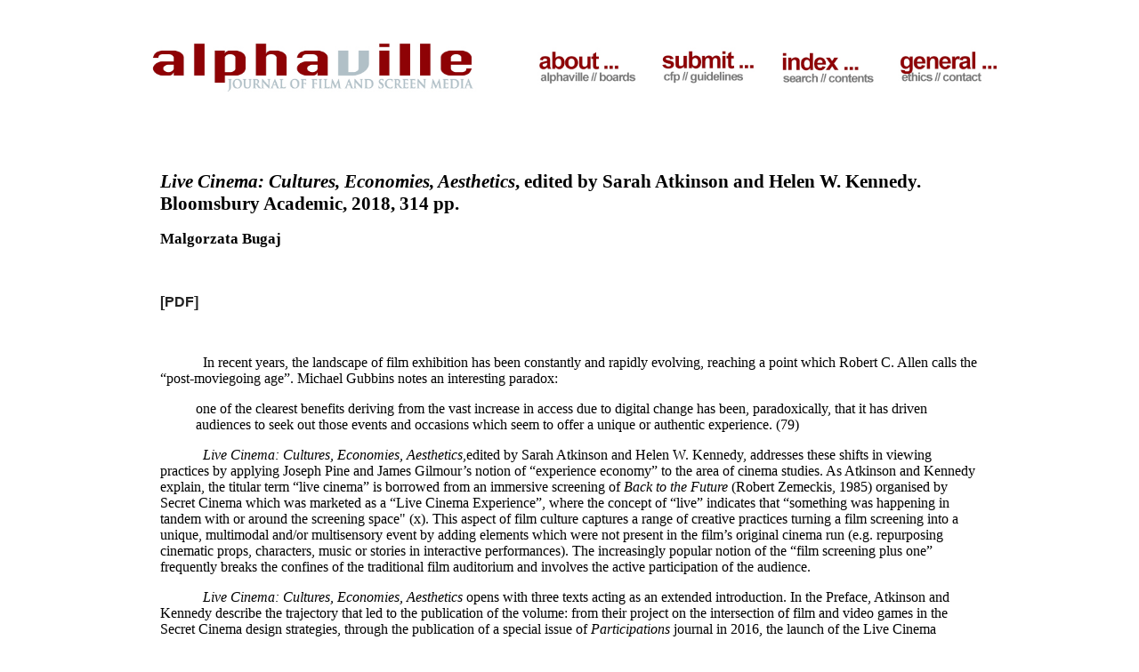

--- FILE ---
content_type: text/html
request_url: https://alphavillejournal.com/Issue17/HTML/ReviewBugaj.html
body_size: 10392
content:
<!DOCTYPE html PUBLIC "-//W3C//DTD XHTML 1.0 Transitional//EN" "http://www.w3.org/TR/xhtml1/DTD/xhtml1-transitional.dtd">
<html><!-- InstanceBegin template="../../Templates/maintemplate.dwt" codeOutsideHTMLIsLocked="false" -->
	<head>
<!-- Google Tag Manager -->
<script>(function(w,d,s,l,i){w[l]=w[l]||[];w[l].push({'gtm.start':
new Date().getTime(),event:'gtm.js'});var f=d.getElementsByTagName(s)[0],
j=d.createElement(s),dl=l!='dataLayer'?'&l='+l:'';j.async=true;j.src=
'https://www.googletagmanager.com/gtm.js?id='+i+dl;f.parentNode.insertBefore(j,f);
})(window,document,'script','dataLayer','GTM-N754VRM');</script>
<!-- Global site tag (gtag.js) - Google Analytics -->
<script async src="https://www.googletagmanager.com/gtag/js?id=G-BQES3VZNJY"></script>
<script>
  window.dataLayer = window.dataLayer || [];
  function gtag(){dataLayer.push(arguments);}
  gtag('js', new Date());

  gtag('config', 'G-BQES3VZNJY');
</script>
<!-- End Google Tag Manager -->

	<!-- InstanceBeginEditable name="doctitle" -->
	<title>Live Cinema: Cultures, Economies, Aesthetics, edited by Sarah Atkinson and Helen W. Kennedy</title>
	<!-- InstanceEndEditable -->
	<link rel="stylesheet" type="text/css" href="../../stylesheet.css" />
	<!-- InstanceBeginEditable name="head" -->
<link rel="schema.DCTERMS" href="http://purl.org/dc/terms/" />
<link rel="schema.DC" href="http://purl.org/dc/elements/1.1/" />
<meta name="DC.creator" content="Bugaj, Malgorzata" />
<meta name="DC.contributor" content="Abbatescianni, Davide" xml:lang="en" />
<meta name="DC.contributor" content="Rascaroli, Laura" xml:lang="en" />
<meta name="DCTERMS.bibliographicCitation" content="Bugaj, M. (2019) 'Live Cinema: Cultures, Economies, Aesthetics, edited by Sarah Atkinson and Helen W. Kennedy', Alphaville: Journal of Film and Screen Media, 17, pp. 245-249. doi: 10.33178/alpha.17.22" xml:lang="en" />
<meta name="DC.identifier" content="17" />
<meta name="DC.identifier" content="245" />
<meta name="DC.identifier" content="249" />
<meta name="DC.identifier" content="2009-4078" />
<link rel="canonical" href="https://www.alphavillejournal.com/Issue17/HTML/ReviewBugaj.html" />
<meta name="citation_fulltext_html_url" content="https://www.alphavillejournal.com/Issue17/HTML/ReviewBugaj.html" />
<meta name="citation_pdf_url" content="https://www.alphavillejournal.com/Issue17/ReviewBugaj.pdf" />
<link rel="alternate" type="application/pdf" title="Full Text (PDF)" href="https://cora.ucc.ie/bitstream/10468/8237/1/ReviewBugaj.pdf" />
<meta name="description" content="In  recent  years,  the  landscape  of  film  exhibition  has  been  constantly  and  rapidly evolving, reaching a point which Robert C. Allen calls the “post-moviegoing age”. Michael Gubbins notes an interesting paradox: one  of  the  clearest  benefits  deriving  from  the  vast  increase  in  access  due  to  digital change  has  been,  paradoxically,  that  it  has  driven  audiences  to  seek  out  those  events and occasions which seem to offer a unique or authentic experience.(79)" xml:lang="en" />
<meta name="DC.identifier" content="10.33178/alpha.17.22" />
<meta name="DC.format" content="text/html" xml:lang="en" />
<meta name="DC.language" content="en" xml:lang="en" scheme="DCTERMS.RFC1766" />
<meta name="DC.publisher" content="Film and Screen Media, University College Cork" xml:lang="en" />
<meta name="DC.relation" content="© 2019, the Author(s)." xml:lang="en" />
<meta name="DC.rights" content="https://creativecommons.org/licenses/by-nc-nd/4.0/" scheme="DCTERMS.URI" />
<meta name="DC.subject" content="Live cinema" xml:lang="en" />
<meta name="DC.subject" content="Film audiences" xml:lang="en" />
<meta name="DC.subject" content="Experience community" xml:lang="en" />
<meta name="DC.subject" content="Experiential cinema" xml:lang="en" />
<meta name="DC.subject" content="New cinema history" xml:lang="en" />
<meta name="DC.title" content="Live Cinema: Cultures, Economies, Aesthetics, edited by Sarah Atkinson and Helen W. Kennedy" xml:lang="en" />
<meta name="DC.type" content="Review" xml:lang="en" />
<meta name="DC.description" content="Published Version" xml:lang="en" />
<meta name="DC.description" content="Not peer reviewed" xml:lang="en" />
<meta name="DC.identifier" content="Alphaville: Journal of Film and Screen Media" xml:lang="en" />
<meta name="DC.identifier" content="Alphaville" />

<meta content="Alphaville" name="citation_journal_abbrev" />
<meta content="Alphaville: Journal of Film and Screen Media" name="citation_journal_title" />
<meta content="Bugaj, Malgorzata" name="citation_author" />
<meta content="Film and Screen Media, University College Cork" name="citation_publisher" />
<meta content="en" name="citation_language" />
<meta content="Live cinema; Film audiences; Experience community; Experiential cinema; New cinema history" name="citation_keywords" />
<meta content="245" name="citation_firstpage" />
<meta content="10.33178/alpha.17.22" name="citation_doi" />
<meta content="249" name="citation_lastpage" />
<meta content="Live Cinema: Cultures, Economies, Aesthetics, edited by Sarah Atkinson and Helen W. Kennedy" name="citation_title" />
<meta content="17" name="citation_issue" />
<meta content="2009-4078" name="citation_issn" />
<meta content="2019/07/08" name="citation_publication_date" />
<meta content="viewport" name="width=device-width">
<meta content="robots" name="index,follow">
	<!-- InstanceEndEditable -->
	<meta http-equiv="Content-Type" content="text/html; charset=UTF-8" />
	<style type="text/css">
	body {
	background-color: #FFF;
	font-family: Arial, Helvetica, sans-serif;
	font-size: 12px;
}
    body,td,th {
	color: #222;
	font-family: Georgia, "Times New Roman", Times, serif;
	font-size: 12pt;
}
a:link {
	color: #222;
	text-decoration: none;
	font-weight: bold;
	font-size: 12pt;
	font-family: Arial, Helvetica, sans-serif;
}
a:visited {
	color: #222;
	font-family: Arial, Helvetica, sans-serif;
	font-size: 12pt;
	text-decoration: none;
}
    a {
	font-family: Arial, Helvetica, sans-serif;
	font-size: 12pt;
	color: #444;
}
    a:active {
	color: #222;
	text-decoration: none;
}
    a:hover {
	color: #8e0205;
	font-family: Arial, Helvetica, sans-serif;
	text-decoration: none;
	font-style: normal;
	font-size: 12pt;
}
	.doi:link {
	color: #222;
	text-decoration: none;
	font-weight: normal;
	font-size: 12pt;
	font-family: Arial, Helvetica, sans-serif;
}
    .doi:hover {
	color: #8e0205;
	font-family: Arial, Helvetica, sans-serif;
	text-decoration: none;
	font-style: normal;
	font-size: 12pt;
}
	.ref:link {
	color: #222;
	text-decoration: none;
	font-weight: normal;
	font-size: 12pt;
	font-family: Arial, Helvetica, sans-serif;
}
    .ref:hover {
	color: #8e0205;
	font-family: Arial, Helvetica, sans-serif;
	text-decoration: none;
	font-style: normal;
	font-size: 12pt;
}
    </style>
	<script type="text/javascript">
function MM_swapImgRestore() { //v3.0
  var i,x,a=document.MM_sr; for(i=0;a&&i<a.length&&(x=a[i])&&x.oSrc;i++) x.src=x.oSrc;
}
function MM_preloadImages() { //v3.0
  var d=document; if(d.images){ if(!d.MM_p) d.MM_p=new Array();
    var i,j=d.MM_p.length,a=MM_preloadImages.arguments; for(i=0; i<a.length; i++)
    if (a[i].indexOf("#")!=0){ d.MM_p[j]=new Image; d.MM_p[j++].src=a[i];}}
}

function MM_findObj(n, d) { //v4.01
  var p,i,x;  if(!d) d=document; if((p=n.indexOf("?"))>0&&parent.frames.length) {
    d=parent.frames[n.substring(p+1)].document; n=n.substring(0,p);}
  if(!(x=d[n])&&d.all) x=d.all[n]; for (i=0;!x&&i<d.forms.length;i++) x=d.forms[i][n];
  for(i=0;!x&&d.layers&&i<d.layers.length;i++) x=MM_findObj(n,d.layers[i].document);
  if(!x && d.getElementById) x=d.getElementById(n); return x;
}

function MM_swapImage() { //v3.0
  var i,j=0,x,a=MM_swapImage.arguments; document.MM_sr=new Array; for(i=0;i<(a.length-2);i+=3)
   if ((x=MM_findObj(a[i]))!=null){document.MM_sr[j++]=x; if(!x.oSrc) x.oSrc=x.src; x.src=a[i+2];}
}
    </script>
	<style type="text/css"></style>
	<style type="text/css">
	h1,h2,h3,h4,h5,h6 {
	font-family: Georgia, "Times New Roman", Times, serif;
}
    h1 {
	font-size: 16pt;
	color: #000;
	font-weight: bold;
}
    h2 {
	font-size: 13pt;
	color: #000;
	font-weight: bold;
}
    h3 {
	font-size: 13pt;
	color: #000;
	font-weight: bold;
}
    h4 {
	font-size: 10pt;
	color: #000;
	font-weight: bold;
	align: center;
}
    h5 {
	font-size: 12pt;
	color: #000;
	font-weight: normal;
}
    h6 {
	font-size: 10pt;
	color: #000;
}
    </style>
	<link rel="shortcut icon" href="../../images/favicon.ico" type="image/x-icon" />
	</head>
<body onload="MM_preloadImages('../../images/Menu/About%20Rollover.jpg','../../images/Menu/Submit%20Rollover.jpg','../../images/Menu/General%20Rollover.jpg')">
<!-- Google Tag Manager (noscript) -->
<noscript><iframe src="https://www.googletagmanager.com/ns.html?id=GTM-N754VRM"
height="0" width="0" style="display:none;visibility:hidden"></iframe></noscript>
<!-- End Google Tag Manager (noscript) -->
<div class="container"> 
  <div class="bannerArea">
    <table width="996" border="0">
      <tr>
        <td width="433"><p><a href="../../index.html" target="_self"><img src="../../images/Alphaville%20Journal%20of%20Film%20and%20Screen%20Media.jpg" alt="Alphaville: Journal of Film and Screen Media" width="423" height="100" border="0" align="absmiddle" /></a></p></td>
        <td width="553"><div align="right"><a href="../../AboutAlphaville.html" target="_self" onmouseover="MM_swapImage('About','','../../images/Menu/About%20Rollover.jpg',1)" onmouseout="MM_swapImgRestore()"><img src="../../images/Menu/About.jpg" alt="about" width="135" height="100" id="About" border="0" /></a><a href="../../Submissions.html" target="_self" onmouseover="MM_swapImage('Submit','','../../images/Menu/Submit%20Rollover.jpg',1)" onmouseout="MM_swapImgRestore()"><img src="../../images/Menu/Submit.jpg" alt="submissions" width="135" height="100" id="Submit" border="0" /></a><a href="../../ContentsIndex.html" target="_self" onmouseover="MM_swapImage('Index','','../../images/Menu/Index%20Rollover.jpg',1)" onmouseout="MM_swapImgRestore()"><img src="../../images/Menu/Index.jpg" alt="index" width="135" height="100" id="Index" border="0" /></a><a href="../../Contact.html" target="_self" onmouseover="MM_swapImage('General','','../../images/Menu/General%20Rollover.jpg',1)" onmouseout="MM_swapImgRestore()"><img src="../../images/Menu/General.jpg" alt="contact" width="135" height="100" id="General" border="0" /></a></div></td>
      </tr>
    </table>
    <div align="left"></div>
  </div>
  <div class="contentArea">
		    <div style="clear:both;">
  <div id="textpages"><!-- InstanceBeginEditable name="EditRegion3" -->
    <div>
      <blockquote>
        <h1 align="left"><strong><em>Live Cinema: Cultures, Economies, Aesthetics</em></strong><strong>, edited by Sarah Atkinson and Helen W. Kennedy. Bloomsbury Academic, 2018, 314 pp.</strong></h1>
        <h3 align="justify">Malgorzata Bugaj</h3>
        <p align="justify">&nbsp;</p>
        <p align="justify"><a href="../ReviewBugaj.pdf" target="_self">[PDF]</a></p>
        <p align="justify">&nbsp;</p>
        <p align="justify">            In recent years, the landscape of film exhibition has been constantly and rapidly evolving, reaching a point which Robert C. Allen calls the &ldquo;post-moviegoing age&rdquo;. Michael Gubbins notes an interesting paradox: </p>
        <blockquote>
          <p align="justify">one of the clearest benefits deriving from the vast increase in access due to digital change has been, paradoxically, that it has driven audiences to seek out those events and occasions which seem to offer a unique or authentic experience. (79) </p>
        </blockquote>
        <p align="justify"><em>            Live Cinema: Cultures, Economies, Aesthetics</em>,edited by Sarah Atkinson and Helen W. Kennedy, addresses these shifts in viewing practices by applying Joseph Pine and James Gilmour&rsquo;s notion of &ldquo;experience economy&rdquo; to the area of cinema studies. As Atkinson and Kennedy explain, the titular term &ldquo;live cinema&rdquo; is borrowed from an immersive screening of <em>Back to the Future </em>(Robert Zemeckis, 1985) organised by Secret Cinema which was marketed as a &ldquo;Live Cinema Experience&rdquo;, where the concept of &ldquo;live&rdquo; indicates that &ldquo;something was happening in tandem with or around the screening space&quot; (x). This aspect of film culture captures a range of creative practices turning a film screening into a unique, multimodal and/or multisensory event by adding elements which were not present in the film&rsquo;s original cinema run (e.g. repurposing cinematic props, characters, music or stories in interactive performances). The increasingly popular notion of the &ldquo;film screening plus one&rdquo; frequently breaks the confines of the traditional film auditorium and involves the active participation of the audience. </p>
        <p align="justify"><em>            Live Cinema: Cultures, Economies, Aesthetics </em>opens with three texts acting as an extended introduction. In the Preface, Atkinson and Kennedy describe the trajectory that led to the publication of the volume: from their project on the intersection of film and video games in the Secret Cinema design strategies, through the publication of a special issue of<em> Participations </em>journal in 2016, the launch of the Live Cinema Network and the organisation of the Live Cinema Conference (2016, London), amongst other activities. In the Foreword Barbara Klinger—the author of the ground-breaking 2006 study <em>Beyond the Multiplex </em>focused on noncinematic sites of film consumption—sees the categories of live and mechanically reproduced media as fluid and overlapping rather than binary. Klinger argues that the live dimension has always been an essential part of cinema as a medium. Her essay is followed by &ldquo;Live Cinema Presents… Cultures, Economies, Aesthetics&rdquo; in which Atkinson and Kennedy point to repeated patterns in the organisational models of live cinema dating back to early film screenings and discuss hybrid aesthetics of this form of film consumption merging different media and arts. The introductory part is followed by a curated collection of broad-ranging takes on the subject organised into four thematic sections: &ldquo;Spaces&rdquo;, &ldquo;Temporalities&rdquo;, &ldquo;Audiences&rdquo; and &ldquo;Creative and Artistic Practices&rdquo;.</p>
        <p align="justify">            The relocation of the screen away from the cinema auditorium is crucial in defining live cinema. The first part of the book is devoted to alternative projection spaces and pop-up cinemas, particularly open-air screenings in which the site of the experience is more important than the film text itself. The principal topics of the four chapters comprising this section are the regeneration and community-building strategies brought about by the repurposing of noncinematic outdoors settings for film exhibition. Linda Levitt&rsquo;s &ldquo;Nostalgia and Placemaking at Los Angeles&rsquo; Outdoor Movies&rdquo; focuses on three case studies: projections by Cinespia with film-related events taking place at the Hollywood Forever Cemetery; Street Food Cinema&rsquo;s introduction of a &ldquo;foodie&rdquo; dimension with the food trucks that accompany their screenings; and Eat|See|Hear which has reinvigorated interest in notable destinations across Los Angeles through its pop-up cinematic events. Levitt understands the shared experience of film viewing as a social event which transforms a space into a meaningful place creating both cultural and personal memories. Emma Pett turns to live cinema in rural settings, specifically Picnic Cinema in Cumbria and Cine North&rsquo;s immersive production for the BFI Love season staged in towns and villages across Yorkshire. Pett points to how these practices intersect with the notions of resourcefulness, co-operation and anticommercial sentiment generally associated with a rural existence, emphasising an affordable, communal experience. Pett also notes that live cinema events beyond urban contexts are still under-researched. In the third chapter, Lavinia Brydon and Olu Jenzen report on &ldquo;The People&rsquo;s Pier&rdquo;, a research project focusing on two seaside piers. Establishing a strong historical link between the film viewing practices and Victorian piers, the essay offers a valuable insight into the repurposing of these spaces for the benefit of the community; examples include immersive screenings placing the film at the backdrop of sea-facing vistas. The first section concludes with Ella Harris&rsquo;s &ldquo;Encountering Urban Space <em>Live </em>at The Floating Cinema&rdquo;, a case study of the titular pop-up cinema operating on a purpose-built canal boat travelling along the waterways between London and Bristol. The Floating Cinema tailors its film screenings to specific locations supplementing them with sound workshops, walks and artists talks responding to the film. Harris suggests that the &ldquo;live&rdquo; in live cinema could represent &ldquo;a &lsquo;bringing to life&rsquo; of cinematic ways of seeing, a transference of particular kind of cinematic viewing practices onto the everyday, urban world&rdquo; and the transformation of urban space through this cinematic interpretation (61).<strong></strong></p>
        <p align="justify">            Live cinema events are often parts of film festivals which take place over a limited period of time, bearing a sense of ephemerality and uniqueness. Such &ldquo;festivalised&rdquo; (83) momentary departures from the conventions of cinematic experience<strong> </strong>are the theme of the second section titled &ldquo;Temporalities&rdquo; which explores the shifts in film audience experience and behaviour at film festival screenings beyond the traditional auditorium. The authors of the three contributions comprising this part take an ethnographic approach to film festivals as immersed insiders. Lesley-Ann Dickson explores creative and innovative content at Glasgow Film Festival (GFF). Dickson&rsquo;s research stresses the experiential value of programming strategies, especially GFF&rsquo;s augmented approach to film and space and the production of &ldquo;the eventized film experience in the context of festivity&rdquo; (84). Staying within the same geographical area, Maria A. Velez-Serna considers four Glasgow-based festivals during the 2015–2016 season: GFF, South Side Film Festival, Radical Film Network Festival, and Radiance and Restless Natives. Velez-Serna adopts a fresh methodological approach merging cinema and tourism studies by comparing film festivals attendees to tourists: both groups have a sense of an appointment, emphasise the importance of a location and frequently use maps. The essay which closes this section, &ldquo;Never Seen a Short Like That Before! Playfulness and Participatory Audiences in San Sebastian Horror and Fantasy Film Festival&rdquo;, analyses the case of the titular festival in the years 2012–2015 as a celebration of cult fandom. Here Rosana Vivar probes this film subculture through the festival attendees, drawing attention to their enthusiastic and often subversive engagement with the screenings.</p>
        <p align="justify">            The section &ldquo;Audiences&rdquo; interrogates the participatory aspect of live cinema predicated on an active audience central to animating alternative screening spaces. Given the rather transitory nature of these events, the main challenge here lies in analysing the fleeting experience of the spectators-participants.<strong> </strong>Opening this part, Joseph Attard compares the experience of the first-time opera goers who attended both a live opera event and its recorded version screened in a cinema. Set in a meticulously researched historical context, an operatic cinema event is here regarded as a form of live cinema which has developed into a distinct art form successfully reaching new opera audiences. Richard McCulloch and Virginia Crisp sample the tastes of the loyal clientele at Prince Charles Cinema in London, known for its alternative events and a strong emphasis on cinephilia. From their audience research, the authors conclude that &ldquo;event-led participatory screenings seemed peculiarly at odds with the kind of cinemagoing experience that they considered the &lsquo;correct&rsquo; one&rdquo; (164). In the penultimate essay in this section, Helen W. Kennedy examines the audiences of <em>2.8 Hrs Later</em>, a zombie street game which repurposes the city as a play space, and Secret Cinema&rsquo;s <em>28 Days Later</em> experience, an interactive event preceding the screening of the film. In these hybrid events, based around familiar cinematic tropes, using game-like rules and employing elements particular to theatre, the funfear factor is carefully managed. Meanwhile, Matthew Jones reports on the project &ldquo;Cultural Memory and British Cinemagoing of the 1960s&rdquo; which employed a live cinematic production as a nontraditional means of disseminating the research findings. However, rather than immersing the participants in the film diegesis, the event recreated the experience of the 1960s cinema audience. Accordingly, this type of creative intervention invokes Atkinson and Kennedy&rsquo;s taxonomy of live cinema (i.e. enhanced, augmented and participatory types of events) to which Jones adds the category of &ldquo;living cinema&rdquo; focusing on the cinema-going itself (198).</p>
        <p align="justify">            The final section of the book moves to the production processes of live cinema. Each chapter looks at a particular form of these hybrid works, merging film and, respectively, music, immersive theatre, culinary arts and live broadcast. Contributions in this part come from researchers and artists reflecting on the challenges and opportunities of their creative practice. As the title suggests, &ldquo;Pseudo Soundtracks: Reconsidering the Rescore&rdquo; focuses on soundtrack design and specifically live scoring&nbsp;and rescoring. Charting the history of rescoring, Philip Brophy identifies its two strands: neutralising rescore and radicalising rescore. Brophy offers examples of imaginative rescores which &ldquo;choose to imagine operations beyond visuals&rdquo; (210) and details the creative process behind his own rescores for two pre-existing films:<strong> </strong>Philippe&nbsp;Garrel&rsquo;s&nbsp;<em>Le Révélateur</em>&nbsp;(1968) and Andy Warhol&rsquo;s <em>Kiss</em> (1963). Josephine Machon turns to the immersive theatre&nbsp;of Punchdrunk, who are often recognised as leading innovators of large-scale participatory productions. In their&nbsp;<em>The Drowned Man: A Hollywood Fable</em> (2013­–2014) the audience is invited to a sensual exploration of a world filled with cinematic references. Similarly to Jones, Machon classifies this work as an example of a &ldquo;living cinema&rdquo; event and demonstrates how the forms and techniques particular to immersive theatre inspire screen-dominated practice and break down the &ldquo;segregation of space (auditorium vs stage) and role (static-passive observer vs active-moving performer)&rdquo; (221).&nbsp;Following Machon&rsquo;s contribution, Brendon Wocke places the gastronomic experience of London-based Edible Cinema, specialising in synaesthetic&nbsp;&ldquo;eat-a longs&rdquo;, within a broader context of sensorial augmentation&nbsp;of the cinematic experience. By matching specific film moments with a carefully selected menu of snacks, Edible Cinema &ldquo;offers a metaphorical interpretation of the visual action in gastronomic terms&rdquo; (232) aimed at<strong> </strong>reinvigorating the&nbsp;audiovisual&nbsp;experience. Wocke proposes a study of this type of event<strong> </strong>through the lens of psychoanalysis.&nbsp;In the final chapter Sarah Atkinson reviews her practice-based inquiry piece <em>Hangmen Rehanged </em>(2016) which &ldquo;uniquely fused a number of distinct and emergent creative practices and cultural forms—event cinema, live cinema, sensorial cinema and promenade theatre&rdquo; (245). In the discussed work, the prerecorded 2015 stage play <em>Hangmen </em>written by Martin McDonagh was screened with the accompaniment of theatrical elements and creatively matched menu. Atkinson proposes a theoretical basis through which this innovative &ldquo;site and screen responsive&rdquo; production can be analysed and includes some insight into the differing expectations of the producers and the audience (256).<a name="_Hlk4933148" id="_Hlk4933148"></a></p>
        <p align="justify">            In her contribution to the book, Linda Levitt astutely situates inquiries into live cinema within what Maltby calls New Cinema History, an approach preoccupied with the &ldquo;cinema as a commercial institution and the socio-cultural history of its audiences&rdquo; (Maltby 9). According to Maltby, this perspective coexists alongside traditional film theory, but draws particular attention to both place and audience. <em>Live Cinema: Cultures, Economies, Aesthetics </em>successfully addresses a significant gap in knowledge that existed around the experience of immersive, participatory film screening in spaces outside cinema. Each chapter contains some valuable perspectives, but also poses a number of questions and opens new pathways for further research. The contributors explore the multivalent nature of live cinema, offering a range of theoretical and methodological approaches and highlighting the affiliation of these creative practices with early film, fan and cult media, games, theatre and performance, psychoanalysis, tourism studies and culinary arts, amongst others. Collectively, the essays comprising this anthology develop strong theoretical foundations for others to refine and expand, especially important given the fact that this dynamically evolving field regularly produces innovative and experimental works defying easy classifications. This timely publication succeeds in its bid to establish live cinema studies as an area of research in its own right as well as providing a source of valuable inspiration for practitioners and academics alike </p>
        <h1>&nbsp;</h1>
        <h2><strong>References</strong></h2>
        <p>1. Allen, Robert C. &ldquo;Reimagining the History of Experience of Cinema in Post-Moviegoing Age.&rdquo; <em>Explorations in New Cinema History: Approaches and Case Studies</em>, edited by Richard Maltby, Daniel Biltereyst, and Philippe Meers, Wiley-Blackwell, 2011, pp. 41­–57, DOI: <a href="https://doi.org/10.1002/9781444396416.ch2" target="new" class="ref">https://doi.org/10.1002/9781444396416.ch2</a>.</p>
        <p>2. Atkinson, Sarah, and Helen W. Kennedy. &ldquo;Introduction – Inside-the-scenes: The Rise of Experiential Cinema.&rdquo; <em>Participations: Journal of Audience Reception Studies</em>,vol. 13, no. 1, 2016, pp. 139–151.</p>
        <p>3. Boyle, Danny, director. <em>28 Days Later. </em>DNA Films, 2002.</p>
        <p>4. <em>The Drowned Man: A Hollywood Fable</em>. Directed by Felix Barrett and Maxine Doyle, designed by Felix Barrett, Livi Vaughan and Beatrice Minns, choreography by Maxine Doyle, presented by Punchdrunk and the National Theatre, 20 July 2013–6 July 2014, Temple Studios, London. Garrel, Philippe, director. <em>Le Révélateur.</em>&nbsp;Zanzibar Films, 1968.</p>
        <p>5. Gubbins, Michael. &ldquo;Digital Revolution: Active Audiences and Fragmented Consumption.&rdquo; <em>Digital Disruption: Cinema Moves On-line</em>,edited by Dina Iordanova and Stuart Cunningham, St Andrews Film Studies, 2012, pp. 67–100.  </p>
        <p>6. <em>Hangmen Rehanged. </em>Directed by Marie McCarthy, written by Sarah Weatherall, concept and commission by Sarah Atkinson and Helen W. Kennedy, performances by Jack Benjamin, Gavin Duff, Madeleine Hyland and Chris Yarnell, NT Live, Omnibus and Edible Cinema, 27 May 2016, King&rsquo;s College, London.</p>
        <p>7. Klinger, Barbara. <em>Beyond the Multiplex: Cinema, New Technologies, and the Home</em>. U of California P, 2008.</p>
        <p>8. Maltby, Richard. &ldquo;New Cinema Histories.&rdquo; <em>Explorations in New Cinema History: Approaches and Case Studies</em>,edited by Richard Maltby, Daniel Biltereyst, and Philippe Meers, Wiley-Blackwell, 2011, pp. 3–40, DOI: <a href="https://doi.org/10.1002/9781444396416.ch1" target="new" class="ref">https://doi.org/10.1002/9781444396416.ch1</a>.</p>
        <p>9. McDonagh, Martin. <em>Hangmen. </em>Faber &amp; Faber, 2015.</p>
        <p>10. <em>Participations: Journal of Audience Reception Studies</em>,vol. 13, no. 1, 2016.</p>
        <p>11. Pine, B. Joseph, II, and James H. Gilmore. &ldquo;Welcome to the Experience Economy.&rdquo; <em>Harvard Business Review</em>, vol. 76, no. 4, 1998, pp. 97–105. </p>
        <p>12. Warhol, Andy, director. <em>Kiss</em>. The Factory, 1963.</p>
        <p>13. Zemeckis, Robert, director. <em>Back to the Future.</em> Amblin Entertainment, 1985. </p>
        <p>&nbsp;</p>
        <p><strong>Suggested Citation</strong></p>
        <p>Bugaj, Malgorzata. &ldquo;<em>Live Cinema: Cultures, Economies, Aesthetics</em>, edited by Sarah Atkinson and Helen W. Kennedy.&rdquo; Book Review. <em>Alphaville: Journal of Film and Screen Media</em>, no. 17, 2019, pp. 245–249. https://doi.org/10.33178/alpha.17.22.</p>
        <p>&nbsp;</p>
        <p><strong>Malgorzata Bugaj</strong>&nbsp;is currently based at the University of Edinburgh<em>.&nbsp;</em>She has taught courses on European cinema, Polish cinema, avant-garde film, cinema and the senses, and film theory. Her academic interests revolve around Eastern European film, live and avant-garde cinema, intermediality and the links between cinema and other arts as well as cinematic presentations of the body and senses. She is also a film curator and cofounder of Edinburgh pop-up cinema collective, KinoKlub. </p>
<p align="justify">&nbsp;</p><div><div id="edn1">
          </div>
</div>
<div><div id="edn3">
          </div>
</div>
<div><div id="edn2">
  </div>
</div>
<div>
</div>
<div><div id="edn8">
  </div>
</div>
<p align="justify">&nbsp;</p>
    </blockquote>
    </div>
  <!-- InstanceEndEditable --></div>
  <div align="right" class="logoAreaRight">
    <h3 style="font-family: Arial, Helvetica, sans-serif; color: #444; font-size: 13pt;"><a href="https://doi.org/10.33178/alpha" title="Alphaville Journal" target="new">https://doi.org/10.33178/alpha</a></h3>
    <h3 style="font-family: Arial, Helvetica, sans-serif; color: #444; font-size: 13pt;"><strong>ISSN 2009-4078</strong></h3>
    <h3 class="changefontissue2" style="color: #444;"><a href="http://www.ucc.ie/en/" target="new"><img src="../../images/UCC%20Logo.jpg" width="140" height="65" border="0" alt="UCC" /></a></h3>
    <h3 class="changefontissue2" style="color: #444;; font-family: 'Trebuchet MS', Arial, Helvetica, sans-serif; font-size: 7pt"><a href="https://www.ucc.ie/en/fmt/film/" target="new"><img src="../../images/FSM%20LOGO-Medium-Light%20Background%202.png" width="153" height="53" border="0" alt="UCC FSMs" longdesc="https://www.ucc.ie/en/fmt/film/" /></a></h3>
    <h3 class="changetopoint" style="color: #444; font-family: Arial, Helvetica, sans-serif; font-size: 7.5pt;"><a href="https://creativecommons.org/licenses/by-nc/4.0/" target="new" rel="license"><img src="../../images/CC%20license.jpg" alt="Creative Commons License" width="95" height="40" style="border-width:0" /></a><br />
      <span class="bannerNav"><a href="https://creativecommons.org/licenses/by-nc/4.0/" target="new" style="font-size: 7.5pt; font-family: Arial, Helvetica, sans-serif; color: #444;" rel="license"><strong>This work is licensed under a Creative Commons Attribution-NonCommercial 4.0 International License</strong></a></span></h3>
    <span class="bannerNav"><a href="https://www.ucc.ie/en/fmt/film/contact/" target="new" style="font-size: 7.5pt; font-family: Arial, Helvetica, sans-serif; color: #444;" rel="license"><strong>Department of Film and Screen Media at University College Cork, 2011-2024</strong></a></span>
    <br />
    <span class="bannerNav"><a href="https://www.alphavillejournal.com/Contact.html" target="new" style="font-size: 7.5pt; font-family: Arial, Helvetica, sans-serif; color: #444;" rel="license"><strong>Contact Us: alphavillejournal@gmail.com</strong></a></span>
    <br />
    <span class="bannerNav"><a href="https://www.ucc.ie/en/fmt/film/people/" target="new" style="font-size: 7.5pt; font-family: Arial, Helvetica, sans-serif; color: #444;" rel="license"><strong>Web Editor: Barry Reilly - Website design: Abigail Keating</strong></a></span>
    <br />
  </div>
  <blockquote> 
  <div align="left" class="logoAreaLeft">
    <p align="left" style="color: #444; font-family: Arial, Helvetica, sans-serif; font-size: 7.5pt;"><a href="https://doaj.org/toc/2009-4078" target="new"><img src="../../images/DOAJ%20Seal.png" width="113" height="35" border="0" alt="DOAJ" /><br />
      <br />
    </a></p>
    <p align="left" class="changefontissue2" style="color: #444;"><a href="https://clockss.org/" target="new"><img src="../../images/CLOCKSS.png" width="112" height="100" border="0" alt="CLOCKSS" /></a></p>
    <p align="left" class="changefontissue2" style="color: #444;; font-family: 'Trebuchet MS', Arial, Helvetica, sans-serif; font-size: 7pt"><a href="https://www.fiafnet.org/" target="new"><img src="../../images/FIAF%20logo.jpg" width="98" height="64" border="0" alt="FIAF" longdesc="https://www.fiafnet.org/" /></a></p>
    <p align="left" class="changefontissue2" style="color: #444;"><a href="http://www.mla.org/" target="new"><img src="../../images/MLA%20logo.gif" width="150" height="64" border="0" alt="UCC" /></a></p>
  </div>
</blockquote>
		    </div>
		  </div>
</div>
</body>
<!-- InstanceEnd --></html>


--- FILE ---
content_type: text/css
request_url: https://alphavillejournal.com/stylesheet.css
body_size: 1412
content:
c cx{
	margin: 0px;
	font-size: 12px;
	font-family: "Trebuchet MS", Arial, Verdana, Univers;
	background-image: url(images/pattern.jpg);
	background-repeat: repeat;
}

    </script>
	<style type="text/css"></style>
	<style type="text/css">
	h1,h2,h3,h4,h5,h6 {
	font-family: Georgia, "Times New Roman", Times, serif;
}
    h1 {
	font-size: 16pt;
	color: #000;
	font-weight: bold;
}
    h2 {
	font-size: 13pt;
	color: #000;
	font-weight: bold;
}
    h3 {
	font-size: 13pt;
	color: #000;
	font-weight: bold;
}
    h4 {
	font-size: 10pt;
	color: #000;
	font-weight: bold;
	text-align: center;
}
    h5 {
	font-size: 12pt;
	color: #000;
	font-weight: normal;
}
    h6 {
	font-size: 10pt;
	color: #000;
}
a          {
	color: #FFF;
}
a:visited  {
	color: #FFF;
}
a:hover    {
	color: #8e0205;
	font-family: Arial, Helvetica, sans-serif;
	font-size: 12pt;
}

.container {
	width: 1000px;
	margin-left: auto;
	margin-right: auto;
	background-color: #ffffff;
	font-family: Arial, Helvetica, sans-serif;
}

/* BANNER AREA */
.bannerArea {
	width: 1000px;
	border-top-color: #EEE;
	border-right-color: #EEE;
	border-bottom-color: #EEE;
	border-left-color: #EEE;
	background-color: #FFFFFF;
	padding-top: 0px;
	padding-right: 0px;
	padding-bottom: 0px;
	padding-left: 0px;
	margin: 0px;
	top: 0px;
	clip: rect(0px,auto,auto,auto);
}

.bannerNav {
	width: 800px;
	margin: 0px 0px 30px 15px;
	margin-bottom: 10px; /* for IE */
	color: #8e0205;
	font-size: 14px;
	font-weight: bold;
}

.bannerNav ul{
	margin: 0px;
}

.bannerNav li{
	list-style: none;
	float:left;
	margin: 0px 20px 0px 0px;
	margin-left: 20px; /* for IE */
}

.bannerNav a{
	margin-left: 0px;
	color: #FFF;
	text-decoration: none;
}
.bannerNav a:visited{
	color: #FFF;
}

.bannerNav a:hover{
	color: #FFF;
}

.bannersubnav {
	padding-top: 20px;
	padding-right: 20px;
	float: right;
	color: #FFF;
	font-size: 10px;
	font-weight: bold;
	font-family: Verdana, Arial, Helvetica, sans-serif;
}

.bannersubnav a {
	color: #FFF;
	text-decoration: none;
	padding-left: 5px;
	padding-right: 5px;
}
.bannersubnav a:visited {
	color: #FFF;
}
.bannersubnav a:hover {
	color: #8e0205;
	text-decoration: none;
	font-style: italic;
	text-align: justify;
	font-family: "Lucida Sans Unicode", "Lucida Grande", sans-serif;
	font-weight: normal;
}

.toplogo {
	margin-left: 0px;
	padding-top: -10px;
	float: right;
	height: 10px;
	width: 500px;
}

.navigationArea {
	width: 908px;
	border-top-width: 1px;
	border-right-width: 1px;
	border-bottom-width: 1px;
	border-left-width: 1px;
	border-bottom-style: solid;
	border-top-color: #FFF;
	border-right-color: #FFF;
	border-bottom-color: #FFF;
	border-left-color: #FFF;
}

/* CONTENT AREA */

.contentArea {
	width: 100%;
	padding-top: 30px;
	padding-bottom: 15px;
	font-family: Arial, Helvetica, sans-serif;
}

.articles {
	width: 100%;
	font-family: Arial, Helvetica, sans-serif;
}

/* FOOTER AREA */
.footerArea {
	width: 908px;
	height: 10px;
}

.logoAreaRight {
	width: 55%;
	float: right;
	margin-right: 0;
	padding-top: 15px;
	padding-bottom: 15px;
}

.logoAreaLeft {
	width: 30%;
	float: left;
	padding-top: 15px;
	padding-bottom: 15px;
}

.center {
  display: block;
  margin-left: auto;
  margin-right: auto;
}

.copyright {
	margin-left: 30px;
	margin-right: 30px;
	padding-top: 12px;
	color: #222;
	font-size: 9px;
	font-weight: bold;
	font-family: "Times New Roman", Times, serif;
	border-top-width: 2px;
	border-right-width: 2px;
	border-bottom-width: 2px;
	border-left-width: 2px;
	border-top-style: dotted;
	border-top-color: #FFF;
	border-right-color: #FFF;
	border-bottom-color: #FFF;
	border-left-color: #FFF;
}
.container .navigationArea #SpryAccordion1 .AccordionPanel .AccordionPanelContent .acontent p {
	font-family: Arial, Helvetica, sans-serif;
}
.container .navigationArea #SpryAccordion1 .AccordionPanel .AccordionPanelContent .acontent p {
	color: #444;
}
.container .navigationArea #SpryAccordion1 .AccordionPanel .AccordionPanelContent .acontent p {
	color: #222
	font-size: 12pt;
	font-family: Georgia, "Times New Roman", Times, serif;
	font-style: normal;
	font-weight: normal;
}
.cleftheading {
	color: #8e0205;
	font-family: Georgia, "Times New Roman", Times, serif;
	font-weight: bold;
	font-style: normal;
	font-size: 12pt;
}
p {
    font-family: Georgia, "Times New Roman", Times, serif;
    color: #000;
    font-size: 12pt;
    text-align: left;
}
.menu {
}
ul.BasicMenuBar a {
    outline:none;
}
.Accordion {
overflow: hidden;
outline:none;
}
.AccordionFocused {
border-top-style: none;
border-right-style: none;
border-bottom-style: none;
border-left-style: none;
}
.MenuBar {
outline: none;
}
.MenuBarFocused {
border-top-style: hidden;
border-right-style: hidden;
border-bottom-style: hidden;
border-left-style: hidden;
}
copyright {
	font-family: Arial, Helvetica, sans-serif;
}
.doi:link {
	font-family: Georgia, "Times New Roman", Times, serif;
	font-size: 12px;
	color: #000;
	font-weight: normal;
}
.doi:hover {
	font-family: Georgia, "Times New Roman", Times, serif;
	font-size: 12px;
	font-weight: normal;
}
.IssueContents:link {
	font-family: Arial, Helvetica, sans-serif;
	font-size: 12pt;
	color: #222;
	font-style: normal;
}
a.IssueContents:hover {
	font-family: Arial, Helvetica, sans-serif;
	font-size: 12pt;
	color: #8e0205;
	font-weight: bold;
}
.container .contentArea div blockquote div .changetopoint .bannerNav .container strong {
	font-family: Arial, Helvetica, sans-serif;
	font-size: 7.5pt;
	color: #444;
	font-weight: bold;
}
.logo {
	 display:block; width:auto; margin:0 auto;
     img class="logo"
	 src="your_logo.jpg"
	 alt="xyz logo"
}
.small print {
	font-family: Arial, Helvetica, sans-serif;
	font-size: 5pt;
	color: #777;
	font-weight: normal;
}
.ninepointfont {
	font-family: Arial, Helvetica, sans-serif;
	font-size: 11px;
	font-style: normal;
	text-align: center;
}
.author {
	font-family: Arial, Helvetica, sans-serif;
	font-size: 12pt;
	color: #777;
}
#myBtn {
  display: none; /* Hidden by default */
  position: fixed; /* Fixed/sticky position */
  bottom: 20px; /* Place the button at the bottom of the page */
  right: 30px; /* Place the button 30px from the right */
  z-index: 99; /* Make sure it does not overlap */
  border: none; /* Remove borders */
  outline: none; /* Remove outline */
  background-color: #8e0205; /* Set a background color */
  color: white; /* Text color */
  cursor: pointer; /* Add a mouse pointer on hover */
  padding: 15px; /* Some padding */
  border-radius: 10px; /* Rounded corners */
  font-size: 18px; /* Increase font size */
}
#myBtn:hover {
  background-color: #555; /* Add a dark-grey background on hover */
}
.Imagetextcentre {
    text-align: center;
}
